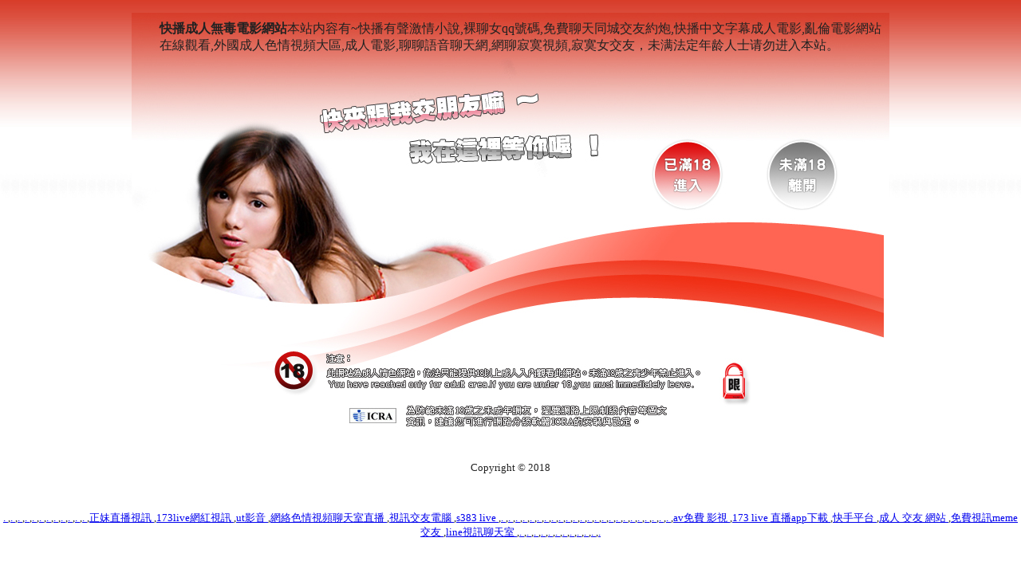

--- FILE ---
content_type: text/html; charset=UTF-8
request_url: http://hg76.ghye38.com/
body_size: 6266
content:

﻿<html>
<head>
<title>快播成人無毒電影網站</title>
<meta http-equiv="Content-Type" content="text/html; charset=utf-8" />
<META NAME="keywords" CONTENT="">
<meta name="description" content="快播有聲激情小說,裸聊女qq號碼,免費聊天同城交友約炮,快播中文字幕成人電影,亂倫電影網站在線觀看,外國成人色情視頻大區,成人電影,聊聊語音聊天網,網聊寂寞視頻,寂寞女交友">
<meta name="robots" content="all" />
<style type="text/css">

body {margin:0; padding:0;
background:url(style/12/images/index_008_bg.jpg) repeat-x ; font-size:10pt; color:#222; }

.ad_tag {padding:10px 0 0 35px;}
.ad_tag a { color:#fff; font-size:10pt; text-decoration:none;  }
.ad_tag a:hover{ color:#000; }
</style>
<script type="text/JavaScript">
<!--
function MM_preloadImages() { //v3.0
  var d=document; if(d.images){ if(!d.MM_p) d.MM_p=new Array();
    var i,j=d.MM_p.length,a=MM_preloadImages.arguments; for(i=0; i<a.length; i++)
    if (a[i].indexOf("#")!=0){ d.MM_p[j]=new Image; d.MM_p[j++].src=a[i];}}
}

function MM_swapImgRestore() { //v3.0
  var i,x,a=document.MM_sr; for(i=0;a&&i<a.length&&(x=a[i])&&x.oSrc;i++) x.src=x.oSrc;
}

function MM_findObj(n, d) { //v4.01
  var p,i,x;  if(!d) d=document; if((p=n.indexOf("?"))>0&&parent.frames.length) {
    d=parent.frames[n.substring(p+1)].document; n=n.substring(0,p);}
  if(!(x=d[n])&&d.all) x=d.all[n]; for (i=0;!x&&i<d.forms.length;i++) x=d.forms[i][n];
  for(i=0;!x&&d.layers&&i<d.layers.length;i++) x=MM_findObj(n,d.layers[i].document);
  if(!x && d.getElementById) x=d.getElementById(n); return x;
}

function MM_swapImage() { //v3.0
  var i,j=0,x,a=MM_swapImage.arguments; document.MM_sr=new Array; for(i=0;i<(a.length-2);i+=3)
   if ((x=MM_findObj(a[i]))!=null){document.MM_sr[j++]=x; if(!x.oSrc) x.oSrc=x.src; x.src=a[i+2];}
}
//-->
</script>
</head>
<body bgcolor="#FFFFFF" leftmargin="0" topmargin="0" marginwidth="0" marginheight="0" onLoad="MM_preloadImages('style/12/images/index_008_2_04.jpg','style/12/images/index_008_2_03.jpg')">
<!-- ImageReady Slices (index_008.psd) -->
<table width="950" height="550" border="0" align="center" cellpadding="0" cellspacing="0" id="Table_01">
	<tr>
		<td height="147" colspan="4" valign="top" background="style/12/images/index_008_01.jpg" class="ad_tag">
		<strong>快播成人無毒電影網站</strong>本站内容有~快播有聲激情小說,裸聊女qq號碼,免費聊天同城交友約炮,快播中文字幕成人電影,亂倫電影網站在線觀看,外國成人色情視頻大區,成人電影,聊聊語音聊天網,網聊寂寞視頻,寂寞女交友，未满法定年龄人士请勿进入本站。
		</td>
	</tr>
	<tr>
		<td>
			<img src="style/12/images/index_008_02.jpg" width="634" height="110" alt=""></td>
		<td>
			<a href="http://p0401.com/"><img src="style/12/images/index_008_03.jpg" alt="" name="a" width="138" height="110" border="0" id="a" onMouseOver="MM_swapImage('a','','style/12/images/index_008_2_03.jpg',1)" onMouseOut="MM_swapImgRestore()"></a></td>
		<td>
			<a href="http://www.av566.com/"><img src="style/12/images/index_008_04.jpg" alt="" name="b" width="123" height="110" border="0" id="b" onMouseOver="MM_swapImage('b','','style/12/images/index_008_2_04.jpg',1)" onMouseOut="MM_swapImgRestore()"></a></td>
		<td>
			<img src="style/12/images/index_008_05.jpg" width="55" height="110" alt=""></td>
	</tr>
	<tr>
		<td colspan="4">
			<img src="style/12/images/index_008_06.jpg" width="950" height="293" alt=""></td>
	</tr>
</table>
<div align="center">
  <p>Copyright © 2018<br>
    <br>
  <br />
  </p>
  </div>
<div align="center">
<a href="http://kmug347.com">.
</a>,<a href="http://kc173.com">.
</a>,<a href="http://b29x.com">.
</a>,<a href="http://www.tyuy894.com">.
</a>,<a href="http://ygyt683.com">.
</a>,<a href="http://www.haef259.com">.
</a>,<a href="http://www.ee32m.com">.
</a>,<a href="http://mey86.com">.
</a>,<a href="http://show99b.com">.
</a>,<a href="http://www.tgg93.com">.
</a>,<a href="http://fuur587.com">.
</a>,<a href="http://tyu731.com">.
</a>,<a href="http://190944.dsdf52.com">正妹直播視訊
</a>,<a href="http://179899.hss36.com">173live網紅視訊
</a>,<a href="http://137598.uaea96.com">ut影音
</a>,<a href="http://192495.uiop963.com">網絡色情視頻聊天室直播
</a>,<a href="http://200995.s2345s.com">視訊交友電腦
</a>,<a href="http://158938.k66hh.com">s383 live
</a>,<a href="http://app.yy35ee.com">.
</a>,<a href="http://swy69.com">.
</a>,<a href="http://www.hshh628.com">.
</a>,<a href="http://ky32y.com">.
</a>,<a href="http://www.typp93.com">.
</a>,<a href="http://www.hy23t.com">.
</a>,<a href="http://ut55ut.com">.
</a>,<a href="http://www.wau463.com">.
</a>,<a href="http://syk003.com">.
</a>,<a href="http://kttk63.com">.
</a>,<a href="http://kyk99.com">.
</a>,<a href="http://www.efb489.com">.
</a>,<a href="http://www.ee88m0.com">.
</a>,<a href="http://www.live173i.com">.
</a>,<a href="http://p29i.com">.
</a>,<a href="http://176900.0401.tw">.
</a>,<a href="http://www.hxc463.com">.
</a>,<a href="http://ghye38.com">.
</a>,<a href="http://www.hi5av2.com">.
</a>,<a href="http://show99d.com">.
</a>,<a href="http://gyop86.com">.
</a>,<a href="http://www.fxk933.com">.
</a>,<a href="http://x50g.com">.
</a>,<a href="http://fuk67.com">.
</a>,<a href="http://174716.k1007.com">av免費 影視
</a>,<a href="http://139860.eu86y.com">173 live 直播app下載
</a>,<a href="http://190120.ht75h.com">快手平台
</a>,<a href="http://140297.kuuy33.com">成人 交友 網站
</a>,<a href="http://140682.app88s.com">免費視訊meme交友
</a>,<a href="http://127832.wg99v.com">line視訊聊天室
</a>,<a href="http://www.fkh75a.com">.
</a>,<a href="http://jkw22.com">.
</a>,<a href="http://www.aggc385.com">.
</a>,<a href="http://www.mvxxx11.com">.
</a>,<a href="http://www.kt65e.com">.
</a>,<a href="http://www.kkth28.com">.
</a>,<a href="http://ipop7.com">.
</a>,<a href="http://www.gtyu22.net">.
</a>,<a href="http://www.ke67u.com">.
</a>,<a href="http://uu78kkk.com">.
</a>,<a href="http://www.s88662.com">.
</a>,<a href="http://gy76s.com">.
</a>
</div>
</body>
</html>